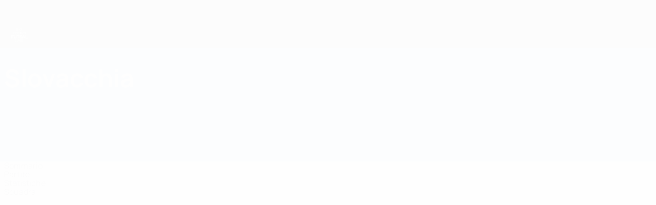

--- FILE ---
content_type: image/svg+xml
request_url: https://img.uefa.com/imgml/uefacom/futsalunder19/logo_small.svg
body_size: 1995
content:
<svg xmlns="http://www.w3.org/2000/svg" width="100" height="83" viewBox="0 0 100 83">
    <g fill="#FFF" fill-rule="evenodd">
        <path d="M81.608 31.872c0 1.649.947 2.52 2.738 2.52 1.583 0 2.648-1.041 2.648-2.59 0-1.754-.897-2.645-2.667-2.645-2.365 0-2.719 1.702-2.719 2.715zm7.136.142c0 2.6-1.6 5.4-4.753 8.321l-.046.042h-2.274l.297-.272c1.876-1.713 3.176-3.176 4.05-4.563-.5.205-1.17.368-1.851.368-2.75 0-4.327-1.458-4.327-4.003 0-2.582 1.77-4.25 4.506-4.25 2.918 0 4.398 1.465 4.398 4.357zM75.29 27.82l-3.707.861v1.363l3.461-.39v10.723h1.822V27.816l-1.576.004zm-10.173 8.71h5.017v-1.534h-5.017v1.535zM55.1 34.128h3.447c1.735 0 2.577-.784 2.577-2.397 0-1.507-.908-2.272-2.7-2.272H55.1v4.669zm8.281 6.25h-2.103l-2.644-4.627H55.1v4.627h-1.839V27.816h5.286c2.826 0 4.38 1.396 4.38 3.933 0 1.09-.312 3.01-2.39 3.72l2.844 4.908zm-19.173-1.625v-4.136h6.407v-1.623h-6.407v-3.535H51.2v-1.642h-8.85v12.56h9.027v-1.624h-7.17zm-9.487-9.294h-2.808v9.277h2.933c2.581 0 3.89-1.533 3.89-4.559 0-3.22-1.275-4.718-4.015-4.718zm5.944 4.662c0 1.883-.567 6.257-5.82 6.257h-4.77V27.833h4.576c3.923 0 5.946 2.116 6.014 6.287zM26.29 27.833v9.492l-7.186-9.51h-1.636v12.562h1.803v-9.492l7.168 9.492h1.655V27.833H26.29zm-10.803-.017v7.83c0 3.108-1.855 4.89-5.091 4.89-3.354 0-5.127-1.69-5.127-4.89v-7.83h1.858v7.867c0 2.04 1.192 3.211 3.269 3.211 2.086 0 3.234-1.14 3.234-3.211v-7.867h1.857zM50.188 45.728H28.75v10.638c-.006 2.858-1.499 4.497-4.092 4.497-1.195 0-2.159-.358-2.864-1.065-.806-.807-1.213-2.009-1.21-3.574V45.728H0L0 64.525h4.57l-.001-7.002h5.74l2.996-3.665H4.592l-.001-4.243 11.355.002v6.72c-.008 2.77.706 4.904 2.145 6.345 1.465 1.466 3.651 2.21 6.5 2.21 5.753 0 8.799-3.008 8.81-8.697v-5.052l-3.13-5.145 5.739 3.619 4.438-.002v14.91h4.57v-14.91h5.17v-3.887zm42.878 14.911l-4.888 3.622 2.028-4.943v-13.59h-4.61v18.797h14.119V60.64h-6.649zM72.271 45.587l-8.057 18.938h4.765l1.307-3.246 3.132-7.212 1.47-3.678 2.837 7.268H75.21l-3.418 3.351h6.816l1.43 3.517h4.88l-7.974-18.938H72.27zM65.684 58.84c0 3.435-3.24 6.024-7.537 6.024-3.316 0-6.367-1.019-8.604-2.867l2.488-2.961c1.953 1.457 4.08 2.193 6.324 2.193 1.718 0 2.703-.655 2.705-1.796.003-1.3-1.18-1.804-3.668-2.38-3.877-.883-7.084-1.926-7.076-5.752 0-.409.033-.765.107-1.154l.04-.212.164-.559c.85-2.493 3.426-3.984 6.888-3.984 2.995 0 5.448.738 7.493 2.258l-2.237 3.145c-1.752-1.142-3.67-1.77-5.406-1.77-1.784 0-2.423.883-2.425 1.713-.002 1.403 1.202 1.829 3.756 2.407 4.195.911 6.988 2.229 6.988 5.695zM60.258 76.307c0 2.79.64 4.648 3.767 4.648 2.79 0 3.927-1.347 3.927-4.648 0-2.938-.67-4.896-3.927-4.896-2.64 0-3.767 1.465-3.767 4.896zm9.62 0c0 4.162-1.95 6.272-5.8 6.272-4.046 0-5.694-1.817-5.694-6.272 0-4.373 1.927-6.59 5.73-6.59 3.88 0 5.765 2.155 5.765 6.59zm-20.78-.12h3.447c1.733 0 2.577-.785 2.577-2.397 0-1.507-.91-2.272-2.701-2.272h-3.323v4.668zm8.28 6.25h-2.102L52.63 77.81h-3.533v4.626h-1.84v-12.56h5.287c2.825 0 4.38 1.395 4.38 3.931 0 1.09-.313 3.011-2.39 3.722l2.842 4.907zM43.26 69.877v7.866c0 2.07-1.148 3.212-3.234 3.212-2.077 0-3.27-1.171-3.27-3.212v-7.867h-1.856v7.831c0 3.2 1.772 4.89 5.126 4.89 3.236 0 5.091-1.782 5.091-4.89v-7.83h-1.857zM33.163 80.811v1.625h-9.029v-12.56h8.852v1.641H25.99v3.533H32.4v1.625H25.99v4.136h7.172zM71.434 10.275C65.234 3.94 56.579 0 47.005 0 37.43 0 28.777 3.94 22.579 10.275l.947.927c5.959-6.088 14.276-9.875 23.479-9.875 9.204 0 17.52 3.787 23.48 9.875l.949-.927zm-38.575 5.003c-.453.376-1.008.573-1.507.511-.608-.073-.986-.326-1.567-1.038l-2.964-3.638-1.315 1.066 3.24 3.98c.68.832 1.45 1.277 2.352 1.362 1.017.09 1.926-.212 2.823-.937.894-.733 1.378-1.556 1.495-2.567.104-.902-.176-1.745-.852-2.58l-3.24-3.976-1.316 1.063 2.963 3.64c.583.717.753 1.138.696 1.744-.044.502-.352 1.003-.808 1.37zm30.745 3.84l2.466-8.54c.1-.305.128-.615-.268-.918l-.333-.253c-.396-.302-.683-.194-.954-.023l-7.452 4.834 1.575.88 5.37-3.482-.847 2.927-.696-.53-1.421.918 1.64 1.262-.475 1.642 1.395 1.282zM47.005 15.32c5.638 0 10.697 2.48 14.142 6.405l.998-.876a20.08 20.08 0 0 0-15.14-6.858 20.095 20.095 0 0 0-15.142 6.858l1 .876a18.768 18.768 0 0 1 14.142-6.405zm7.233-9.394l3.05.799.403-1.542-3.146-.825c-1.458-.377-2.806-.034-3.282 1.771l-1.396 5.309c-.104.39.095.685.452.776l1.026.268.895-3.435 3.802.998.399-1.521-3.798-.996.207-.793c.233-.88.599-1.015 1.388-.809zm-10.108-.92l-4.202.853.389 1.917 3.848-.78.313 1.54-3.848.78.167.804c.181.891.536 1.045 1.335.88l3.09-.622.323 1.56-3.192.649c-1.477.298-2.811-.118-3.181-1.952l-1.094-5.376c-.082-.395.133-.678.496-.75l5.236-1.066.32 1.564z"/>
    </g>
</svg>
